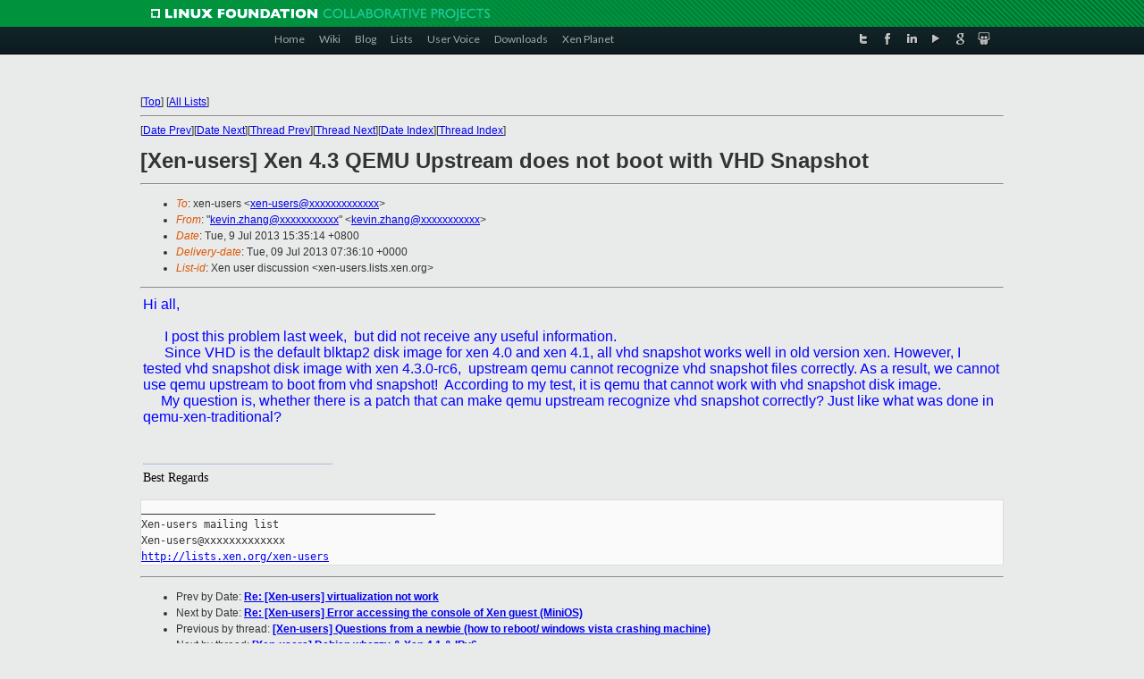

--- FILE ---
content_type: text/html
request_url: https://lists.xenproject.org/archives/html/xen-users/2013-07/msg00144.html
body_size: 3641
content:
<!-- MHonArc v2.6.16 -->
<!--X-Subject: [Xen&#45;users] Xen 4.3 QEMU Upstream does not boot with VHD Snapshot -->
<!--X-From-R13: "xriva.munatNbpgyvax.pbz" <xriva.munatNbpgyvax.pbz> -->
<!--X-Date: Tue, 09 Jul 2013 07:35:25 +0000 -->
<!--X-Message-Id: 201307091535136997139@octlink.com -->
<!--X-Content-Type: multipart/mixed -->
<!--X-Head-End-->
<!DOCTYPE html PUBLIC "-//W3C//DTD XHTML 1.0 Transitional//EN" "http://www.w3.org/TR/xhtml1/DTD/xhtml1-transitional.dtd">
<html xmlns="http://www.w3.org/1999/xhtml">
<head>
<meta http-equiv="Content-Type" content="text/html; charset=utf-8" />
<title>Xen project Mailing List</title>
</head>
<body bgcolor="#E9EAEA">
        
<link href="/archives/html/images/favicon.ico" rel="shortcut icon" type="image/vnd.microsoft.icon" />

<link href="/archives/html/css/layout.css" rel="stylesheet" type="text/css"/>

<link href="/archives/html/css/base.css" rel="stylesheet" type="text/css"/>
<link href="/archives/html/css/style1.css" rel="stylesheet" type="text/css"/>
<link href="/archives/html/css/menus.css" rel="stylesheet" type="text/css"/>
<link href="/archives/html/css/menus1.css" rel="stylesheet" type="text/css"/>
<link href='https://fonts.googleapis.com/css?family=Lato:400,700' rel='stylesheet' type='text/css'> 


<div class="green-header">
	<div class="mywrapper myclearfix">
		<img alt="" src="/archives/html/images/linux-foundation.png">
	</div>
</div>


<div class="myclearfix" id="mytoolbar">
	<div class="mywrapper myclearfix">
		<div class="float-left">				
			<div class="module smalltopmenu  deepest">
			<ul class="menu menu-line">
				<li class="level1 item435 active current"><a class="level1 active current" href="http://www.xenproject.org/"><span>Home</span></a></li>
				<li class="level1 item506"><a href="http://wiki.xenproject.org" class="item1 level1"><span>Wiki</span></a></li>
				<li class="level1 item507"><a href="http://blog.xenproject.org" class="item2 level1"><span>Blog</span></a></li>
				<li class="level1 item517"><a href="http://lists.xenproject.org" class="item3 level1"><span>Lists</span></a></li>
				<li class="level1 item508"><a href="http://xenorg.uservoice.com" class="item4 level1"><span>User Voice</span></a></li>
				<li class="level1 item509"><a href="http://www.xenproject.org/downloads.html" class="item5 level1"><span>Downloads</span></a></li>
				<li class="level1 item510"><a href="http://www.xenproject.org/xen-planet.html" class="item6 level1"><span>Xen Planet</span></a></li></ul>		
			</div>				
		</div>
							
		<div class="float-right"><div class="module socialmenu  deepest">
			<ul class="menu menu-line">
				<li class="level1 item511"><a href="https://twitter.com/xen_org" class="twitter level1"><span><span style="background-image: url('/archives/html/images/twitter-icon.png');" class="icon"> </span>Twitter</span></a></li>
				<li class="level1 item512"><a href="https://www.facebook.com/pages/The-Xen-Project/181712638644349" class="facebook level1"><span><span style="background-image: url('/archives/html/images/facebook-icon.png');" class="icon"> </span>Facebook</span></a></li>
				<li class="level1 item513"><a href="http://www.linkedin.com/groups?home=&amp;gid=167190" class="linkedin level1"><span><span style="background-image: url('/archives/html/images/linkedin-icon.png');" class="icon"> </span>LinkedIn</span></a></li>
				<li class="level1 item514"><a href="http://vimeo.com/channels/xen" class="vimeo level1"><span><span style="background-image: url('/archives/html/images/vimeo-icon.png');" class="icon"> </span>Vimeo</span></a></li>
				<li class="level1 item515"><a href="https://plus.google.com/b/109906712194947644104/109906712194947644104/about" class="googleplus level1"><span><span style="background-image: url('/archives/html/images/googleplus-icon.png');" class="icon"> </span>Google Plus</span></a></li>
				<li class="level1 item516"><a href="http://slideshare.net/xen_com_mgr/presentations" class="slideshare level1"><span><span style="background-image: url('/archives/html/images/slideshare-icon.png');" class="icon"> </span>Slideshare</span></a></li>
			</ul>		
			</div>
		</div>
	</div>
</div>
    

<p>&nbsp;</p>
<table cellpadding="0" align="center" width="970px">
  <tr>
    <td>
    <!-- start main -->



<div class="metaIdxNav">
<nobr>[<a href="../">Top</a>]</nobr>
<nobr>[<a href="/archives/html/">All Lists</a>]</nobr>
</div>
</center>
<!--X-Body-Begin-->
<!--X-User-Header-->
<!--X-User-Header-End-->
<!--X-TopPNI-->
<hr>
[<a href="msg00143.html">Date Prev</a>][<a href="msg00145.html">Date Next</a>][<a href="msg00141.html">Thread Prev</a>][<a href="msg00149.html">Thread Next</a>][<a href="index.html#00144">Date Index</a>][<a href="threads.html#00144">Thread Index</a>]
<!--X-TopPNI-End-->
<!--X-MsgBody-->
<!--X-Subject-Header-Begin-->
<h1>[Xen-users] Xen 4.3 QEMU Upstream does not boot with VHD Snapshot</h1>
<hr>
<!--X-Subject-Header-End-->
<!--X-Head-of-Message-->
<ul>
<li><em>To</em>: xen-users &lt;<a href="mailto:xen-users@DOMAIN.HIDDEN">xen-users@xxxxxxxxxxxxx</a>&gt;</li>
<li><em>From</em>: &quot;<a href="mailto:kevin.zhang@DOMAIN.HIDDEN">kevin.zhang@xxxxxxxxxxx</a>&quot; &lt;<a href="mailto:kevin.zhang@DOMAIN.HIDDEN">kevin.zhang@xxxxxxxxxxx</a>&gt;</li>
<li><em>Date</em>: Tue, 9 Jul 2013 15:35:14 +0800</li>
<li><em>Delivery-date</em>: Tue, 09 Jul 2013 07:36:10 +0000</li>
<li><em>List-id</em>: Xen user discussion &lt;xen-users.lists.xen.org&gt;</li>
</ul>
<!--X-Head-of-Message-End-->
<!--X-Head-Body-Sep-Begin-->
<hr>
<!--X-Head-Body-Sep-End-->
<!--X-Body-of-Message-->
<table width="100%"><tr><td style="">


<DIV style="COLOR: #0000ff; FONT-SIZE: 12pt">Hi all,</DIV>
<DIV style="COLOR: #0000ff; FONT-SIZE: 12pt">&nbsp; </DIV>
<DIV style="COLOR: #0000ff; FONT-SIZE: 12pt">&nbsp;&nbsp;&nbsp;&nbsp;&nbsp; I 
post this problem last week,&nbsp; but did not receive any useful 
information.</DIV>
<DIV style="COLOR: #0000ff; FONT-SIZE: 12pt">&nbsp;&nbsp;&nbsp;&nbsp;&nbsp; 
Since VHD is the default blktap2 disk image for xen 4.0 and xen 4.1, all vhd 
snapshot works well in old version xen. However, I tested vhd snapshot disk 
image with xen 4.3.0-rc6,&nbsp; upstream qemu cannot recognize vhd snapshot 
files correctly. As a result, we cannot use qemu upstream to boot from vhd 
snapshot!&nbsp; According to my test, it is qemu that cannot work with vhd 
snapshot disk image.</DIV>
<DIV style="COLOR: #0000ff; FONT-SIZE: 12pt">&nbsp;&nbsp;&nbsp;&nbsp; My 
question is, whether there is a patch that can make qemu upstream recognize vhd 
snapshot correctly? Just like what was done in qemu-xen-traditional?</DIV>
<DIV>&nbsp;&nbsp;&nbsp;&nbsp;&nbsp;</DIV>
<DIV>&nbsp;</DIV>
<HR style="WIDTH: 210px; HEIGHT: 1px" align=left color=#b5c4df SIZE=1>

<DIV><SPAN>
<DIV><SPAN style="FONT-FAMILY: &#x5B8B;&#x4F53;; COLOR: #000000; FONT-SIZE: 10.5pt">
<DIV><SPAN>
<DIV style="TEXT-ALIGN: right"><SPAN 
style="FONT-FAMILY: &#x5FAE;&#x8F6F;&#x96C5;&#x9ED1;; COLOR: #000000; FONT-SIZE: 10.5pt"><SPAN 
style="FONT-FAMILY: &#x5FAE;&#x8F6F;&#x96C5;&#x9ED1;; FONT-SIZE: 10.5pt; mso-bidi-font-family: 'Times New Roman'; mso-bidi-font-size: 11.0pt; mso-ascii-font-family: Calibri; mso-ascii-theme-font: minor-latin; mso-fareast-theme-font: minor-fareast; mso-hansi-font-family: Calibri; mso-hansi-theme-font: minor-latin; mso-bidi-theme-font: minor-bidi; mso-ansi-language: EN-US; mso-fareast-language: ZH-CN; mso-bidi-language: AR-SA"><SPAN 
style="FONT-FAMILY: &#x5FAE;&#x8F6F;&#x96C5;&#x9ED1;; COLOR: #000000; FONT-SIZE: 10.5pt"><SPAN 
style="FONT-FAMILY: &#x5FAE;&#x8F6F;&#x96C5;&#x9ED1;; FONT-SIZE: 10.5pt; mso-bidi-font-family: 'Times New Roman'; mso-bidi-font-size: 11.0pt; mso-ascii-font-family: Calibri; mso-ascii-theme-font: minor-latin; mso-fareast-theme-font: minor-fareast; mso-hansi-font-family: Calibri; mso-hansi-theme-font: minor-latin; mso-bidi-theme-font: minor-bidi; mso-ansi-language: EN-US; mso-fareast-language: ZH-CN; mso-bidi-language: AR-SA"></SPAN><SPAN 
style="FONT-FAMILY: &#x5FAE;&#x8F6F;&#x96C5;&#x9ED1;; FONT-SIZE: 8pt; mso-bidi-font-family: 'Times New Roman'; mso-bidi-font-size: 11.0pt; mso-ascii-theme-font: minor-latin; mso-fareast-theme-font: minor-fareast; mso-hansi-theme-font: minor-latin; mso-bidi-theme-font: minor-bidi; mso-ansi-language: EN-US; mso-fareast-language: ZH-CN; mso-bidi-language: AR-SA; mso-fareast-font-family: &#x5B8B;&#x4F53;" 
lang=EN-US><SPAN 
style="FONT-FAMILY: &#x5FAE;&#x8F6F;&#x96C5;&#x9ED1;; COLOR: #000000; FONT-SIZE: 10.5pt"><SPAN 
style="FONT-FAMILY: &#x5FAE;&#x8F6F;&#x96C5;&#x9ED1;; FONT-SIZE: 10.5pt; mso-bidi-font-family: 'Times New Roman'; mso-bidi-font-size: 11.0pt; mso-ascii-font-family: Calibri; mso-ascii-theme-font: minor-latin; mso-fareast-theme-font: minor-fareast; mso-hansi-font-family: Calibri; mso-hansi-theme-font: minor-latin; mso-bidi-theme-font: minor-bidi; mso-ansi-language: EN-US; mso-fareast-language: ZH-CN; mso-bidi-language: AR-SA">
<DIV style="TEXT-ALIGN: left"><SPAN>Best Regards</SPAN></DIV>
<DIV style="TEXT-ALIGN: left"></SPAN></SPAN></SPAN></SPAN></SPAN></SPAN>
<DIV style="TEXT-ALIGN: left"><SPAN 
style="FONT-FAMILY: &#x5FAE;&#x8F6F;&#x96C5;&#x9ED1;; COLOR: #000000; FONT-SIZE: 10.5pt"><SPAN 
style="FONT-FAMILY: &#x5FAE;&#x8F6F;&#x96C5;&#x9ED1;; FONT-SIZE: 10.5pt; mso-bidi-font-family: 'Times New Roman'; mso-bidi-font-size: 11.0pt; mso-ascii-theme-font: minor-latin; mso-fareast-theme-font: minor-fareast; mso-hansi-theme-font: minor-latin; mso-bidi-theme-font: minor-bidi; mso-ansi-language: EN-US; mso-fareast-language: ZH-CN; mso-bidi-language: AR-SA; mso-fareast-font-family: &#x5B8B;&#x4F53;" 
lang=EN-US>
<P style="MARGIN: 0cm 0cm 0pt" class=MsoNormal><SPAN 
style="mso-bidi-language: EN-US" lang=EN-US><FONT face=Calibri><SPAN 
style="FONT-FAMILY: &#x5FAE;&#x8F6F;&#x96C5;&#x9ED1;; FONT-SIZE: 10.5pt"></SPAN><o:p 
style="MARGIN-TOP: 0px; MARGIN-BOTTOM: 0px"></o:p></FONT></SPAN></P></SPAN></SPAN></DIV></SPAN></SPAN><SPAN 
style="FONT-FAMILY: &#x5B8B;&#x4F53;; COLOR: #000000; FONT-SIZE: 10.5pt"></SPAN></DIV></DIV></DIV></DIV></SPAN></DIV>
</td></tr></table><pre>_______________________________________________
Xen-users mailing list
Xen-users@xxxxxxxxxxxxx
<a  rel="nofollow" href="http://lists.xen.org/xen-users">http://lists.xen.org/xen-users</a></pre>
<!--X-Body-of-Message-End-->
<!--X-MsgBody-End-->
<!--X-Follow-Ups-->
<hr>
<!--X-Follow-Ups-End-->
<!--X-References-->
<!--X-References-End-->
<!--X-BotPNI-->
<ul>
<li>Prev by Date:
<strong><a href="msg00143.html">Re: [Xen-users] virtualization not work</a></strong>
</li>
<li>Next by Date:
<strong><a href="msg00145.html">Re: [Xen-users] Error accessing the console of Xen guest (MiniOS)</a></strong>
</li>
<li>Previous by thread:
<strong><a href="msg00141.html">[Xen-users] Questions from a newbie (how to reboot/ windows vista	crashing machine)</a></strong>
</li>
<li>Next by thread:
<strong><a href="msg00149.html">[Xen-users] Debian whezzy &amp; Xen 4.1 &amp; IPv6</a></strong>
</li>
<li>Index(es):
<ul>
<li><a href="index.html#00144"><strong>Date</strong></a></li>
<li><a href="threads.html#00144"><strong>Thread</strong></a></li>
</ul>
</li>
</ul>

<!--X-BotPNI-End-->
<!--X-User-Footer-->
<!--X-User-Footer-End-->

    <!-- end main -->
    </td>
  </tr>
</table>
<p>&nbsp;</p>

<div class="green-footer">
    <div class="mywrapper myclearfix">
    	<p>&copy;2013 Xen Project, A Linux Foundation Collaborative Project. All Rights Reserved. <br>
    Linux Foundation is a registered trademark of The Linux Foundation. <br>
    Xen Project is a trademark of The Linux Foundation.</p>		 
    </div> 
</div>

<link href="/archives/html/css/copyright.css" rel="stylesheet" type="text/css"/>
<hr>
<table cellpadding="0" align="center" width="970px">
  <tr valign="top">
    <td width="70px"><img src="/archives/html/images/rackspace.png" alt="Rackspace"></td>
    <td class="footnote">        
        <p>Lists.xenproject.org is hosted with <a href="http://www.rackspace.com/">RackSpace</a>, monitoring our<br>
           servers 24x7x365 and backed by RackSpace's Fanatical Support&reg;.</p>
    </td>
  </tr>
</table>

<!-- Asynchronous tracking code for Xen Project  -->
<script type="text/javascript">

var _gaq = _gaq || [];
_gaq.push(['_setAccount', 'UA-40152447-1']);
_gaq.push(['_setDomainName', 'xenproject.org']);
_gaq.push(['_trackPageview']);

(function() {
var ga = document.createElement('script'); ga.type = 'text/javascript'; ga.async = true;
ga.src = ('https:' == document.location.protocol ? 'https://ssl' : 'http://www') + '.google-analytics.com/ga.js';
var s = document.getElementsByTagName('script')[0]; s.parentNode.insertBefore(ga, s);
})();

</script>


</body>
</html>

